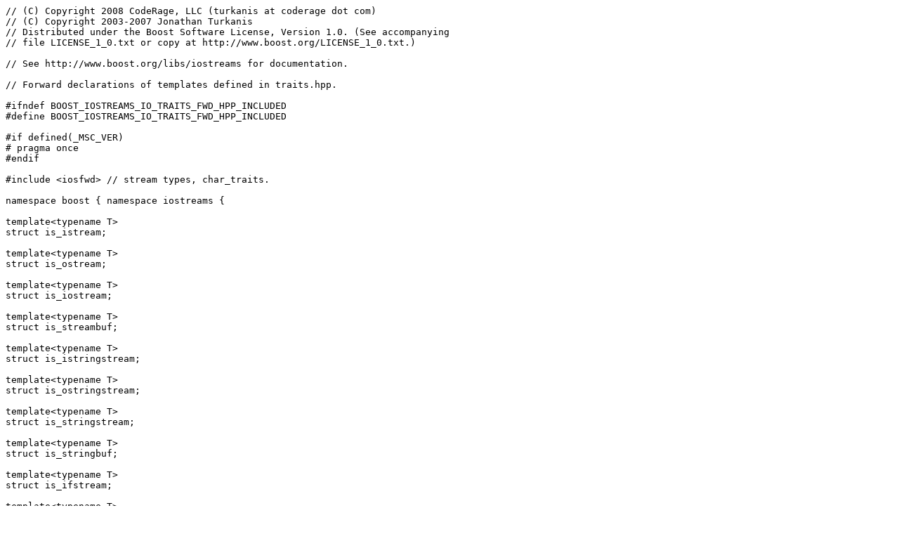

--- FILE ---
content_type: text/x-c++hdr
request_url: https://www.boost.org/doc/libs/1_80_0/boost/iostreams/traits_fwd.hpp
body_size: 1791
content:
// (C) Copyright 2008 CodeRage, LLC (turkanis at coderage dot com)
// (C) Copyright 2003-2007 Jonathan Turkanis
// Distributed under the Boost Software License, Version 1.0. (See accompanying
// file LICENSE_1_0.txt or copy at http://www.boost.org/LICENSE_1_0.txt.)

// See http://www.boost.org/libs/iostreams for documentation.

// Forward declarations of templates defined in traits.hpp.

#ifndef BOOST_IOSTREAMS_IO_TRAITS_FWD_HPP_INCLUDED
#define BOOST_IOSTREAMS_IO_TRAITS_FWD_HPP_INCLUDED

#if defined(_MSC_VER)
# pragma once
#endif              

#include <iosfwd> // stream types, char_traits.

namespace boost { namespace iostreams {      

template<typename T>
struct is_istream;

template<typename T>
struct is_ostream;

template<typename T>
struct is_iostream;

template<typename T>
struct is_streambuf;

template<typename T>
struct is_istringstream;

template<typename T>
struct is_ostringstream;

template<typename T>
struct is_stringstream;

template<typename T>
struct is_stringbuf;

template<typename T>
struct is_ifstream;

template<typename T>
struct is_ofstream;

template<typename T>
struct is_fstream;

template<typename T>
struct is_filebuf;

template<typename T>
struct is_std_io;

template<typename T>
struct is_std_file_device;

template<typename T>
struct is_std_string_device;

template<typename T>
struct char_type_of;

template<typename T>
struct category_of;

template<typename T>
struct int_type_of;

template<typename T>
struct mode_of;

template<typename T>
struct is_device;

template<typename T>
struct is_filter;

template<typename T>
struct is_direct;

namespace detail {

template<typename T>
struct is_boost_stream;

template<typename T>
struct is_boost_stream_buffer;

template<typename T>
struct is_filtering_stream;

template<typename T>
struct is_filtering_streambuf;

template<typename T>
struct is_linked;

template<typename T>
struct is_boost;

} // End namespace detail.

} } // End namespaces iostreams, boost.

#endif // #ifndef BOOST_IOSTREAMS_IO_TRAITS_FWD_HPP_INCLUDED
